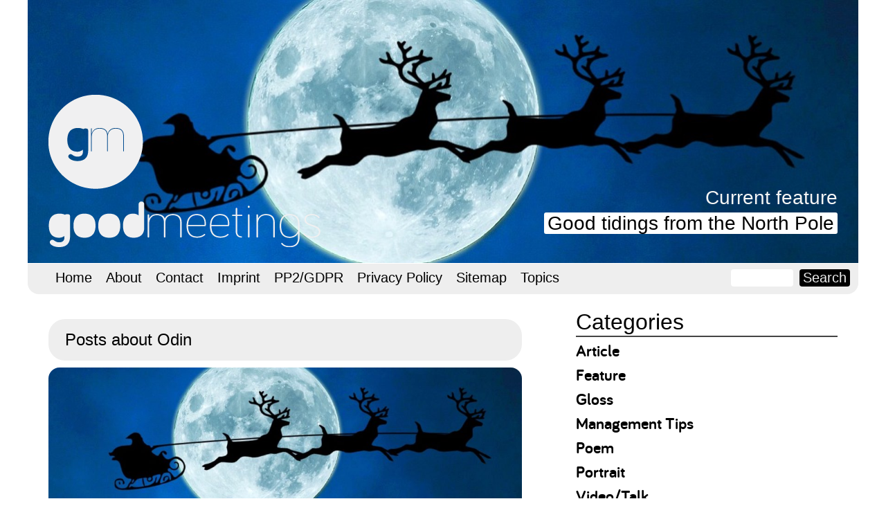

--- FILE ---
content_type: text/html; charset=UTF-8
request_url: https://goodmeetings.com/tag/odin/
body_size: 6696
content:
<!doctype html>

<!--[if lt IE 7]><html lang="en-US" class="no-js lt-ie9 lt-ie8 lt-ie7"> <![endif]-->
<!--[if (IE 7)&!(IEMobile)]><html lang="en-US" class="no-js lt-ie9 lt-ie8"><![endif]-->
<!--[if (IE 8)&!(IEMobile)]><html lang="en-US" class="no-js lt-ie9"><![endif]-->
<!--[if gt IE 8]><!--> <html lang="en-US" class="no-js"><!--<![endif]-->

	<head>
		<meta charset="utf-8">

		<!-- Google Chrome Frame for IE -->
		<meta http-equiv="X-UA-Compatible" content="IE=edge,chrome=1">

		<title>  Odin</title>

		<!-- mobile meta (hooray!) -->
		<meta name="HandheldFriendly" content="True">
		<meta name="MobileOptimized" content="320">
		<meta name="viewport" content="width=device-width, initial-scale=1.0"/>
    <meta name="description" content="A modern online magazine for MICE matters and business travel, wrapped in readable - and durable - stories." />
		<!-- icons & favicons (for more: http://www.jonathantneal.com/blog/understand-the-favicon/) -->
		<link rel="apple-touch-icon" href="https://goodmeetings.com/wp-content/themes/goodmeetings/library/images/apple-icon-touch.png">
		<link rel="icon" href="https://goodmeetings.com/wp-content/themes/goodmeetings/favicon.png">
		<!--[if IE]>
			<link rel="shortcut icon" href="https://goodmeetings.com/wp-content/themes/goodmeetings/favicon.ico">
		<![endif]-->
		<!-- or, set /favicon.ico for IE10 win -->
		<meta name="msapplication-TileColor" content="#f01d4f">
		<meta name="msapplication-TileImage" content="https://goodmeetings.com/wp-content/themes/goodmeetings/library/images/win8-tile-icon.png">

		<link rel="pingback" href="https://goodmeetings.com/xmlrpc.php">
    <script>document.cookie='resolution='+Math.max(screen.width,screen.height)+("devicePixelRatio" in window ? ","+devicePixelRatio : ",1")+'; path=/';</script>
		<!-- wordpress head functions -->
		<meta name='robots' content='max-image-preview:large' />
<link rel="alternate" type="application/rss+xml" title="goodmeetings &raquo; Feed" href="https://goodmeetings.com/feed/" />
<link rel="alternate" type="application/rss+xml" title="goodmeetings &raquo; Comments Feed" href="https://goodmeetings.com/comments/feed/" />
<link rel="alternate" type="application/rss+xml" title="goodmeetings &raquo; Odin Tag Feed" href="https://goodmeetings.com/tag/odin/feed/" />
<script type="text/javascript">
window._wpemojiSettings = {"baseUrl":"https:\/\/s.w.org\/images\/core\/emoji\/14.0.0\/72x72\/","ext":".png","svgUrl":"https:\/\/s.w.org\/images\/core\/emoji\/14.0.0\/svg\/","svgExt":".svg","source":{"concatemoji":"https:\/\/goodmeetings.com\/wp-includes\/js\/wp-emoji-release.min.js"}};
/*! This file is auto-generated */
!function(e,a,t){var n,r,o,i=a.createElement("canvas"),p=i.getContext&&i.getContext("2d");function s(e,t){p.clearRect(0,0,i.width,i.height),p.fillText(e,0,0);e=i.toDataURL();return p.clearRect(0,0,i.width,i.height),p.fillText(t,0,0),e===i.toDataURL()}function c(e){var t=a.createElement("script");t.src=e,t.defer=t.type="text/javascript",a.getElementsByTagName("head")[0].appendChild(t)}for(o=Array("flag","emoji"),t.supports={everything:!0,everythingExceptFlag:!0},r=0;r<o.length;r++)t.supports[o[r]]=function(e){if(p&&p.fillText)switch(p.textBaseline="top",p.font="600 32px Arial",e){case"flag":return s("\ud83c\udff3\ufe0f\u200d\u26a7\ufe0f","\ud83c\udff3\ufe0f\u200b\u26a7\ufe0f")?!1:!s("\ud83c\uddfa\ud83c\uddf3","\ud83c\uddfa\u200b\ud83c\uddf3")&&!s("\ud83c\udff4\udb40\udc67\udb40\udc62\udb40\udc65\udb40\udc6e\udb40\udc67\udb40\udc7f","\ud83c\udff4\u200b\udb40\udc67\u200b\udb40\udc62\u200b\udb40\udc65\u200b\udb40\udc6e\u200b\udb40\udc67\u200b\udb40\udc7f");case"emoji":return!s("\ud83e\udef1\ud83c\udffb\u200d\ud83e\udef2\ud83c\udfff","\ud83e\udef1\ud83c\udffb\u200b\ud83e\udef2\ud83c\udfff")}return!1}(o[r]),t.supports.everything=t.supports.everything&&t.supports[o[r]],"flag"!==o[r]&&(t.supports.everythingExceptFlag=t.supports.everythingExceptFlag&&t.supports[o[r]]);t.supports.everythingExceptFlag=t.supports.everythingExceptFlag&&!t.supports.flag,t.DOMReady=!1,t.readyCallback=function(){t.DOMReady=!0},t.supports.everything||(n=function(){t.readyCallback()},a.addEventListener?(a.addEventListener("DOMContentLoaded",n,!1),e.addEventListener("load",n,!1)):(e.attachEvent("onload",n),a.attachEvent("onreadystatechange",function(){"complete"===a.readyState&&t.readyCallback()})),(e=t.source||{}).concatemoji?c(e.concatemoji):e.wpemoji&&e.twemoji&&(c(e.twemoji),c(e.wpemoji)))}(window,document,window._wpemojiSettings);
</script>
<style type="text/css">
img.wp-smiley,
img.emoji {
	display: inline !important;
	border: none !important;
	box-shadow: none !important;
	height: 1em !important;
	width: 1em !important;
	margin: 0 0.07em !important;
	vertical-align: -0.1em !important;
	background: none !important;
	padding: 0 !important;
}
</style>
	<link rel='stylesheet' id='wp-block-library-css' href='https://goodmeetings.com/wp-includes/css/dist/block-library/style.min.css' type='text/css' media='all' />
<link rel='stylesheet' id='classic-theme-styles-css' href='https://goodmeetings.com/wp-includes/css/classic-themes.min.css' type='text/css' media='all' />
<style id='global-styles-inline-css' type='text/css'>
body{--wp--preset--color--black: #000000;--wp--preset--color--cyan-bluish-gray: #abb8c3;--wp--preset--color--white: #ffffff;--wp--preset--color--pale-pink: #f78da7;--wp--preset--color--vivid-red: #cf2e2e;--wp--preset--color--luminous-vivid-orange: #ff6900;--wp--preset--color--luminous-vivid-amber: #fcb900;--wp--preset--color--light-green-cyan: #7bdcb5;--wp--preset--color--vivid-green-cyan: #00d084;--wp--preset--color--pale-cyan-blue: #8ed1fc;--wp--preset--color--vivid-cyan-blue: #0693e3;--wp--preset--color--vivid-purple: #9b51e0;--wp--preset--gradient--vivid-cyan-blue-to-vivid-purple: linear-gradient(135deg,rgba(6,147,227,1) 0%,rgb(155,81,224) 100%);--wp--preset--gradient--light-green-cyan-to-vivid-green-cyan: linear-gradient(135deg,rgb(122,220,180) 0%,rgb(0,208,130) 100%);--wp--preset--gradient--luminous-vivid-amber-to-luminous-vivid-orange: linear-gradient(135deg,rgba(252,185,0,1) 0%,rgba(255,105,0,1) 100%);--wp--preset--gradient--luminous-vivid-orange-to-vivid-red: linear-gradient(135deg,rgba(255,105,0,1) 0%,rgb(207,46,46) 100%);--wp--preset--gradient--very-light-gray-to-cyan-bluish-gray: linear-gradient(135deg,rgb(238,238,238) 0%,rgb(169,184,195) 100%);--wp--preset--gradient--cool-to-warm-spectrum: linear-gradient(135deg,rgb(74,234,220) 0%,rgb(151,120,209) 20%,rgb(207,42,186) 40%,rgb(238,44,130) 60%,rgb(251,105,98) 80%,rgb(254,248,76) 100%);--wp--preset--gradient--blush-light-purple: linear-gradient(135deg,rgb(255,206,236) 0%,rgb(152,150,240) 100%);--wp--preset--gradient--blush-bordeaux: linear-gradient(135deg,rgb(254,205,165) 0%,rgb(254,45,45) 50%,rgb(107,0,62) 100%);--wp--preset--gradient--luminous-dusk: linear-gradient(135deg,rgb(255,203,112) 0%,rgb(199,81,192) 50%,rgb(65,88,208) 100%);--wp--preset--gradient--pale-ocean: linear-gradient(135deg,rgb(255,245,203) 0%,rgb(182,227,212) 50%,rgb(51,167,181) 100%);--wp--preset--gradient--electric-grass: linear-gradient(135deg,rgb(202,248,128) 0%,rgb(113,206,126) 100%);--wp--preset--gradient--midnight: linear-gradient(135deg,rgb(2,3,129) 0%,rgb(40,116,252) 100%);--wp--preset--duotone--dark-grayscale: url('#wp-duotone-dark-grayscale');--wp--preset--duotone--grayscale: url('#wp-duotone-grayscale');--wp--preset--duotone--purple-yellow: url('#wp-duotone-purple-yellow');--wp--preset--duotone--blue-red: url('#wp-duotone-blue-red');--wp--preset--duotone--midnight: url('#wp-duotone-midnight');--wp--preset--duotone--magenta-yellow: url('#wp-duotone-magenta-yellow');--wp--preset--duotone--purple-green: url('#wp-duotone-purple-green');--wp--preset--duotone--blue-orange: url('#wp-duotone-blue-orange');--wp--preset--font-size--small: 13px;--wp--preset--font-size--medium: 20px;--wp--preset--font-size--large: 36px;--wp--preset--font-size--x-large: 42px;--wp--preset--spacing--20: 0.44rem;--wp--preset--spacing--30: 0.67rem;--wp--preset--spacing--40: 1rem;--wp--preset--spacing--50: 1.5rem;--wp--preset--spacing--60: 2.25rem;--wp--preset--spacing--70: 3.38rem;--wp--preset--spacing--80: 5.06rem;--wp--preset--shadow--natural: 6px 6px 9px rgba(0, 0, 0, 0.2);--wp--preset--shadow--deep: 12px 12px 50px rgba(0, 0, 0, 0.4);--wp--preset--shadow--sharp: 6px 6px 0px rgba(0, 0, 0, 0.2);--wp--preset--shadow--outlined: 6px 6px 0px -3px rgba(255, 255, 255, 1), 6px 6px rgba(0, 0, 0, 1);--wp--preset--shadow--crisp: 6px 6px 0px rgba(0, 0, 0, 1);}:where(.is-layout-flex){gap: 0.5em;}body .is-layout-flow > .alignleft{float: left;margin-inline-start: 0;margin-inline-end: 2em;}body .is-layout-flow > .alignright{float: right;margin-inline-start: 2em;margin-inline-end: 0;}body .is-layout-flow > .aligncenter{margin-left: auto !important;margin-right: auto !important;}body .is-layout-constrained > .alignleft{float: left;margin-inline-start: 0;margin-inline-end: 2em;}body .is-layout-constrained > .alignright{float: right;margin-inline-start: 2em;margin-inline-end: 0;}body .is-layout-constrained > .aligncenter{margin-left: auto !important;margin-right: auto !important;}body .is-layout-constrained > :where(:not(.alignleft):not(.alignright):not(.alignfull)){max-width: var(--wp--style--global--content-size);margin-left: auto !important;margin-right: auto !important;}body .is-layout-constrained > .alignwide{max-width: var(--wp--style--global--wide-size);}body .is-layout-flex{display: flex;}body .is-layout-flex{flex-wrap: wrap;align-items: center;}body .is-layout-flex > *{margin: 0;}:where(.wp-block-columns.is-layout-flex){gap: 2em;}.has-black-color{color: var(--wp--preset--color--black) !important;}.has-cyan-bluish-gray-color{color: var(--wp--preset--color--cyan-bluish-gray) !important;}.has-white-color{color: var(--wp--preset--color--white) !important;}.has-pale-pink-color{color: var(--wp--preset--color--pale-pink) !important;}.has-vivid-red-color{color: var(--wp--preset--color--vivid-red) !important;}.has-luminous-vivid-orange-color{color: var(--wp--preset--color--luminous-vivid-orange) !important;}.has-luminous-vivid-amber-color{color: var(--wp--preset--color--luminous-vivid-amber) !important;}.has-light-green-cyan-color{color: var(--wp--preset--color--light-green-cyan) !important;}.has-vivid-green-cyan-color{color: var(--wp--preset--color--vivid-green-cyan) !important;}.has-pale-cyan-blue-color{color: var(--wp--preset--color--pale-cyan-blue) !important;}.has-vivid-cyan-blue-color{color: var(--wp--preset--color--vivid-cyan-blue) !important;}.has-vivid-purple-color{color: var(--wp--preset--color--vivid-purple) !important;}.has-black-background-color{background-color: var(--wp--preset--color--black) !important;}.has-cyan-bluish-gray-background-color{background-color: var(--wp--preset--color--cyan-bluish-gray) !important;}.has-white-background-color{background-color: var(--wp--preset--color--white) !important;}.has-pale-pink-background-color{background-color: var(--wp--preset--color--pale-pink) !important;}.has-vivid-red-background-color{background-color: var(--wp--preset--color--vivid-red) !important;}.has-luminous-vivid-orange-background-color{background-color: var(--wp--preset--color--luminous-vivid-orange) !important;}.has-luminous-vivid-amber-background-color{background-color: var(--wp--preset--color--luminous-vivid-amber) !important;}.has-light-green-cyan-background-color{background-color: var(--wp--preset--color--light-green-cyan) !important;}.has-vivid-green-cyan-background-color{background-color: var(--wp--preset--color--vivid-green-cyan) !important;}.has-pale-cyan-blue-background-color{background-color: var(--wp--preset--color--pale-cyan-blue) !important;}.has-vivid-cyan-blue-background-color{background-color: var(--wp--preset--color--vivid-cyan-blue) !important;}.has-vivid-purple-background-color{background-color: var(--wp--preset--color--vivid-purple) !important;}.has-black-border-color{border-color: var(--wp--preset--color--black) !important;}.has-cyan-bluish-gray-border-color{border-color: var(--wp--preset--color--cyan-bluish-gray) !important;}.has-white-border-color{border-color: var(--wp--preset--color--white) !important;}.has-pale-pink-border-color{border-color: var(--wp--preset--color--pale-pink) !important;}.has-vivid-red-border-color{border-color: var(--wp--preset--color--vivid-red) !important;}.has-luminous-vivid-orange-border-color{border-color: var(--wp--preset--color--luminous-vivid-orange) !important;}.has-luminous-vivid-amber-border-color{border-color: var(--wp--preset--color--luminous-vivid-amber) !important;}.has-light-green-cyan-border-color{border-color: var(--wp--preset--color--light-green-cyan) !important;}.has-vivid-green-cyan-border-color{border-color: var(--wp--preset--color--vivid-green-cyan) !important;}.has-pale-cyan-blue-border-color{border-color: var(--wp--preset--color--pale-cyan-blue) !important;}.has-vivid-cyan-blue-border-color{border-color: var(--wp--preset--color--vivid-cyan-blue) !important;}.has-vivid-purple-border-color{border-color: var(--wp--preset--color--vivid-purple) !important;}.has-vivid-cyan-blue-to-vivid-purple-gradient-background{background: var(--wp--preset--gradient--vivid-cyan-blue-to-vivid-purple) !important;}.has-light-green-cyan-to-vivid-green-cyan-gradient-background{background: var(--wp--preset--gradient--light-green-cyan-to-vivid-green-cyan) !important;}.has-luminous-vivid-amber-to-luminous-vivid-orange-gradient-background{background: var(--wp--preset--gradient--luminous-vivid-amber-to-luminous-vivid-orange) !important;}.has-luminous-vivid-orange-to-vivid-red-gradient-background{background: var(--wp--preset--gradient--luminous-vivid-orange-to-vivid-red) !important;}.has-very-light-gray-to-cyan-bluish-gray-gradient-background{background: var(--wp--preset--gradient--very-light-gray-to-cyan-bluish-gray) !important;}.has-cool-to-warm-spectrum-gradient-background{background: var(--wp--preset--gradient--cool-to-warm-spectrum) !important;}.has-blush-light-purple-gradient-background{background: var(--wp--preset--gradient--blush-light-purple) !important;}.has-blush-bordeaux-gradient-background{background: var(--wp--preset--gradient--blush-bordeaux) !important;}.has-luminous-dusk-gradient-background{background: var(--wp--preset--gradient--luminous-dusk) !important;}.has-pale-ocean-gradient-background{background: var(--wp--preset--gradient--pale-ocean) !important;}.has-electric-grass-gradient-background{background: var(--wp--preset--gradient--electric-grass) !important;}.has-midnight-gradient-background{background: var(--wp--preset--gradient--midnight) !important;}.has-small-font-size{font-size: var(--wp--preset--font-size--small) !important;}.has-medium-font-size{font-size: var(--wp--preset--font-size--medium) !important;}.has-large-font-size{font-size: var(--wp--preset--font-size--large) !important;}.has-x-large-font-size{font-size: var(--wp--preset--font-size--x-large) !important;}
.wp-block-navigation a:where(:not(.wp-element-button)){color: inherit;}
:where(.wp-block-columns.is-layout-flex){gap: 2em;}
.wp-block-pullquote{font-size: 1.5em;line-height: 1.6;}
</style>
<link rel='stylesheet' id='bones-stylesheet-css' href='https://goodmeetings.com/wp-content/themes/goodmeetings/library/css/style.css' type='text/css' media='all' />
<!--[if lt IE 9]>
<link rel='stylesheet' id='bones-ie-only-css' href='https://goodmeetings.com/wp-content/themes/goodmeetings/library/css/ie.css' type='text/css' media='all' />
<![endif]-->
<script type='text/javascript' src='https://goodmeetings.com/wp-content/themes/goodmeetings/library/js/libs/modernizr.custom.min.js' id='bones-modernizr-js'></script>
<script type='text/javascript' src='https://goodmeetings.com/wp-includes/js/jquery/jquery.min.js' id='jquery-core-js'></script>
<script type='text/javascript' src='https://goodmeetings.com/wp-includes/js/jquery/jquery-migrate.min.js' id='jquery-migrate-js'></script>
<link rel="https://api.w.org/" href="https://goodmeetings.com/wp-json/" /><link rel="alternate" type="application/json" href="https://goodmeetings.com/wp-json/wp/v2/tags/597" />		<!-- end of wordpress head -->
	<script>
// Set to the same value as the web property used on the site
var gaProperty = 'UA-57309369-1';
// Disable tracking if the opt-out cookie exists.
var disableStr = 'ga-disable-' + gaProperty;
if (document.cookie.indexOf(disableStr + '=true') > -1) {
window[disableStr] = true;
}
// Opt-out function
function gaOptout() {
document.cookie = disableStr + '=true; expires=Thu, 31 Dec 2099 23:59:59 UTC; path=/';
window[disableStr] = true;
}
</script>
<!-- Global site tag (gtag.js) - Google Analytics -->
<script async src="https://www.googletagmanager.com/gtag/js?id=UA-57309369-1"></script>
<script>
  window.dataLayer = window.dataLayer || [];
  function gtag(){dataLayer.push(arguments);}
  gtag('js', new Date());
  gtag('config', 'UA-57309369-1', { 'anonymize_ip': true });
</script>
</head>
	<body class="archive tag tag-odin tag-597">

		<div id="container">

			<header class="header group" role="banner">


                    <a id="logo" href="https://goodmeetings.com" rel="nofollow">goodmeetings</a>
            <h2>Current feature</br><a href="https://goodmeetings.com/2025/12/ho-ho-ho-good-tidings-from-the-north-pole/">Good tidings from the North Pole</a></h2>
          <img width="1202" height="381" src="https://goodmeetings.com/wp-content/uploads/2022/12/Santa-on-Sleigh_photo-credit-Pixabay.jpg" class="featureImage wp-post-image" alt="Santa on Sleigh_photo credit: Pixabay" decoding="async" loading="lazy" srcset="https://goodmeetings.com/wp-content/uploads/2022/12/Santa-on-Sleigh_photo-credit-Pixabay.jpg 1202w, https://goodmeetings.com/wp-content/uploads/2022/12/Santa-on-Sleigh_photo-credit-Pixabay-300x95.jpg 300w, https://goodmeetings.com/wp-content/uploads/2022/12/Santa-on-Sleigh_photo-credit-Pixabay-1024x325.jpg 1024w, https://goodmeetings.com/wp-content/uploads/2022/12/Santa-on-Sleigh_photo-credit-Pixabay-768x243.jpg 768w" sizes="(max-width: 1202px) 100vw, 1202px" />			</header> <!-- end header -->

    <nav role="navigation">
      <div class="nav top-nav clearfix"><ul><li ><a href="https://goodmeetings.com/">Home</a></li><li class="page_item page-item-2"><a href="https://goodmeetings.com/about/">About</a></li><li class="page_item page-item-1081"><a href="https://goodmeetings.com/contact/">Contact</a></li><li class="page_item page-item-694"><a href="https://goodmeetings.com/impressum-legal-information/">Imprint</a></li><li class="page_item page-item-6683"><a href="https://goodmeetings.com/pp2gdpr/">PP2/GDPR</a></li><li class="page_item page-item-976"><a href="https://goodmeetings.com/privacy-policy/">Privacy Policy</a></li><li class="page_item page-item-4808"><a href="https://goodmeetings.com/site-map/">Sitemap</a></li><li class="page_item page-item-2032"><a href="https://goodmeetings.com/topics/">Topics</a></li></ul></div>      <form role="search" method="get" id="searchform" action="https://goodmeetings.com/" >
	<label class="screen-reader-text" for="s">Search for:</label>
	<input type="text" value="" name="s" id="s" placeholder="Search the Site..." />
	<input type="submit" id="searchsubmit" value="Search" />
	</form>    </nav>



			<div id="content">

				<div id="inner-content" class="wrap clearfix">

						<div id="main" class="eightcol first clearfix" role="main">

															<h1 class="archive-title h2">
									<span>Posts about </span> Odin								</h1>

							
							
              <article id="post-5382" class="clearfix post-5382 post type-post status-publish format-standard has-post-thumbnail hentry category-article tag-bethlehem tag-christmas tag-clement-clark-moore tag-jesus-christ tag-odin tag-santa-claus tag-sleipnir tag-st-nicholas tag-traditions location-global" role="article">

                <header class="article-header">
                  <a href="https://goodmeetings.com/2025/12/ho-ho-ho-good-tidings-from-the-north-pole/" rel="bookmark" title="Good tidings from the North Pole">
                    <div class="teaserImage"><img width="1024" height="325" src="https://goodmeetings.com/wp-content/uploads/2022/12/Santa-on-Sleigh_photo-credit-Pixabay-1024x325.jpg" class="attachment-large size-large wp-post-image" alt="Santa on Sleigh_photo credit: Pixabay" decoding="async" srcset="https://goodmeetings.com/wp-content/uploads/2022/12/Santa-on-Sleigh_photo-credit-Pixabay-1024x325.jpg 1024w, https://goodmeetings.com/wp-content/uploads/2022/12/Santa-on-Sleigh_photo-credit-Pixabay-300x95.jpg 300w, https://goodmeetings.com/wp-content/uploads/2022/12/Santa-on-Sleigh_photo-credit-Pixabay-768x243.jpg 768w, https://goodmeetings.com/wp-content/uploads/2022/12/Santa-on-Sleigh_photo-credit-Pixabay.jpg 1202w" sizes="(max-width: 1024px) 100vw, 1024px" /></div>
                    <h1>Good tidings from the North Pole</h1>
                  </a>
                                      <!--<p class="byline vcard">Posted <time class="updated" datetime="2025-12-20" pubdate>20.12.2025</time> by <span class="author"><a href="https://goodmeetings.com/author/cfeyerke/" title="Posts by Christina Feyerke" rel="author">Christina Feyerke</a></span> <span class="amp">&</span> filed under <a href="https://goodmeetings.com/category/article/" rel="category tag">Article</a>.</p>-->

                </header> <!-- end article header -->
                <p class="tags">
                  <span class="date">20.12.2025</span>
                  <span class="tags-title"></span> <a href="https://goodmeetings.com/tag/bethlehem/" rel="tag">Bethlehem</a><a href="https://goodmeetings.com/tag/christmas/" rel="tag">Christmas</a><a href="https://goodmeetings.com/tag/clement-clark-moore/" rel="tag">Clement Clark Moore</a><a href="https://goodmeetings.com/tag/jesus-christ/" rel="tag">Jesus Christ</a><a href="https://goodmeetings.com/tag/odin/" rel="tag">Odin</a><a href="https://goodmeetings.com/tag/santa-claus/" rel="tag">Santa Claus</a><a href="https://goodmeetings.com/tag/sleipnir/" rel="tag">Sleipnir</a><a href="https://goodmeetings.com/tag/st-nicholas/" rel="tag">St. Nicholas</a><a href="https://goodmeetings.com/tag/traditions/" rel="tag">Traditions</a>                </p>

                <section class="entry-content clearfix">
                  <p style="text-align: justify;"><strong>It&#8217;s Christmas time &#8211; again &#8211;&nbsp; and most of us are sucked up by the current that swashes along with it. Year by year, it seems to be swashing earlier and to suck more. Easter rabbits have hardly vanished from shelves, August-heat still blazing and: forward come chocolate Santa Clauses and gingerbread loaves, twinkling stardust-sprinkled Christmas balls and light chains. By October, carols obtrusively blaring from loudspeakers near and far have long lost their magic – and meaning. In November, commerce and media insist that it is high time for us to finalise our Christmas shopping, and we are constantly reminded of the fact that the western-world citizen spends on average around 300 Euros on presents alone. Those who won&#8217;t comply, will forever be stigmatised as stingy misanthropists, who – not even for the holiest of occasions – overcome their revolting parsimony.</strong></p>
<p> <a href="https://goodmeetings.com/2025/12/ho-ho-ho-good-tidings-from-the-north-pole/#more-5382" class="more-link">Read article</a></p>
                  <!--span class="readingTime"></span-->
                </section> <!-- end article section -->

                <footer class="article-footer">
                                    </footer> <!-- end article footer -->

                
              </article> <!-- end article -->

							
																												
							
						</div> <!-- end #main -->

										<div id="sidebar1" class="sidebar fourcol last clearfix" role="complementary">

					
						<div id="categories-2" class="widget widget_categories"><h4 class="widgettitle">Categories</h4>
			<ul>
					<li class="cat-item cat-item-7"><a href="https://goodmeetings.com/category/article/">Article</a>
</li>
	<li class="cat-item cat-item-2"><a href="https://goodmeetings.com/category/feature/">Feature</a>
</li>
	<li class="cat-item cat-item-72"><a href="https://goodmeetings.com/category/gloss/">Gloss</a>
</li>
	<li class="cat-item cat-item-222"><a href="https://goodmeetings.com/category/management-tips/">Management Tips</a>
</li>
	<li class="cat-item cat-item-85"><a href="https://goodmeetings.com/category/poem/">Poem</a>
</li>
	<li class="cat-item cat-item-33"><a href="https://goodmeetings.com/category/portrait/">Portrait</a>
</li>
	<li class="cat-item cat-item-48"><a href="https://goodmeetings.com/category/videotalk/">Video/Talk</a>
</li>
			</ul>

			</div>
					
				</div>
								</div> <!-- end #inner-content -->

			</div> <!-- end #content -->

			<footer class="footer" role="contentinfo">

				<div id="inner-footer" class="wrap clearfix">

					<p class="source-org copyright">&copy; 2026 goodmeetings.com</p>
                    <div class="social">
                        <!--a title="Twitter" href="https://twitter.com/goodmeetingscom" class="icon-twitter"></a-->
                        <!--a title="Facebook" href="https://www.facebook.com/pages/goodmeetingscom/368440146637802" class="icon-facebook-squared"></a-->
                        <a title="LinkedIn" href="https://www.linkedin.com/pub/christina-feyerke/19/457/762" class="icon-linkedin"></a>
                    </div>

				</div> <!-- end #inner-footer -->

			</footer> <!-- end footer -->

		</div> <!-- end #container -->

		<!-- all js scripts are loaded in library/bones.php -->
		<script type='text/javascript' src='https://goodmeetings.com/wp-content/themes/goodmeetings/library/js/scripts.js' id='bones-js-js'></script>
	</body>

</html> <!-- end page. what a ride! -->
